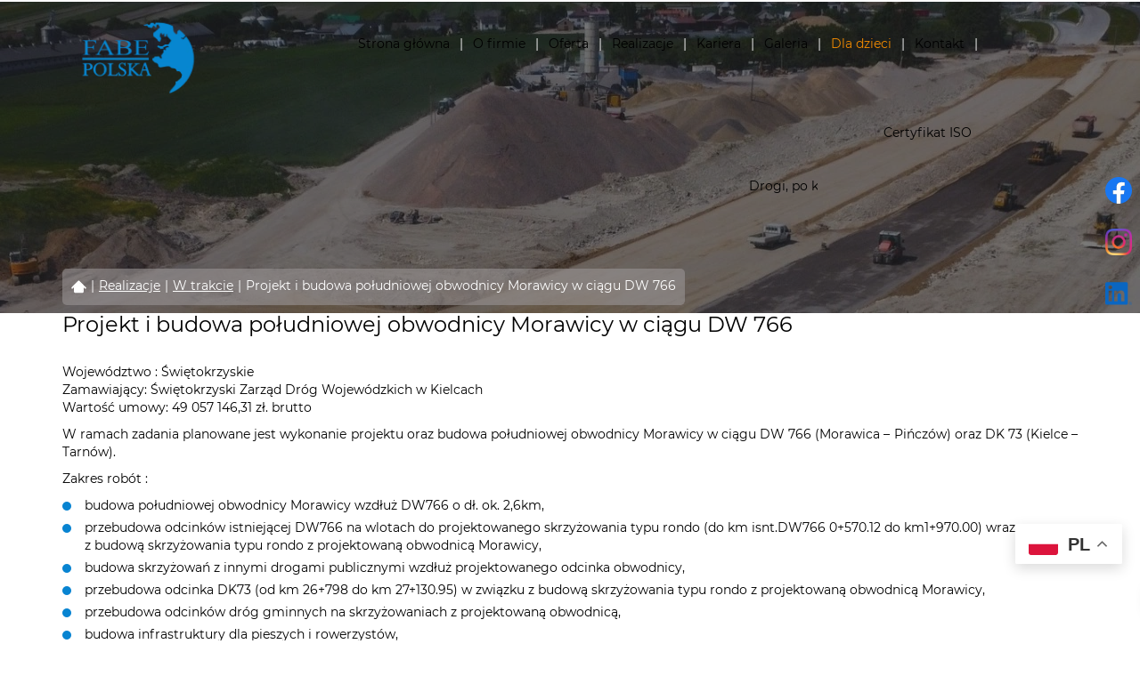

--- FILE ---
content_type: text/html; charset=utf-8
request_url: https://fabepolska.pl/realizacje/w-trakcie/projekt-i-budowa-poludniowej-obwodnicy-morawicy-w-ciagu-dw-766
body_size: 6393
content:
<!DOCTYPE html>
<html lang="pl-PL">
<head>
<meta http-equiv="X-UA-Compatible" content="IE=edge">
<meta name="viewport" content="width=device-width, initial-scale=1">
<meta name="SKYPE_TOOLBAR" content="SKYPE_TOOLBAR_PARSER_COMPATIBLE">
<meta name="format-detection" content="telephone=no">
<meta charset="utf-8">
	<meta name="description" content="Obecnie jesteśmy w trakcie kończenia kilku naszych projektów, m.in. budowy drogi wojewódzkiej nr 560 w Sierpcu oraz obwodnicy Ostrowa Świętokrzyskiego DK9.">
	<title>Projekt i budowa południowej obwodnicy Morawicy w ciągu DW 766</title>
	<link href="/images/design/favicon.ico" rel="icon" type="image/vnd.microsoft.icon">
	<style>#droppicsgallery44.droppicsgallerydefault .wimg {}#droppicsgallery44.droppicsgallerydefault .img {border-width:0px;border-radius:0px;border-color:#eeeeee;border-style: solid;margin-top:10px;margin-right:0px;margin-bottom:10px;margin-left:0px;}.droppicsgallerydefault .droppicscatslink span {margin-right:0px;margin-left:0px;}</style>
	<style>#droppicsgallery59.droppicsgallerydefault .wimg {}#droppicsgallery59.droppicsgallerydefault .img {border-width:0px;border-radius:0px;border-color:#eeeeee;border-style: solid;margin-top:10px;margin-right:0px;margin-bottom:10px;margin-left:0px;}.droppicsgallerydefault .droppicscatslink span {margin-right:0px;margin-left:0px;}</style>
	<style>.block1452 .banner > img,.block1452 .banner > .image-edit img {max-width:1920px;width:1920px; left: 50%; margin: 0 0 0 -960px; position: relative; display:block; z-index:-1}</style>
	<style>.block446 .pathwayicon, .block446 .breadcrumbs span:not(:first-of-type) { position: relative; }.block446 .pathwayicon span { position: absolute; visibility: hidden; }</style>
	<style>.block446 .breadcrumbs .divider {margin-left:5px;margin-right:5px;}.block446 .breadcrumbs .active {}</style>

	
	
	
	
	
	
	
	
	
	<link rel="preload stylesheet" as="style" href="/cache/637edffd34c07d6e3e393b3762431489.css" fetchpriority="high">
	<link rel="preload stylesheet" as="style" media="screen and (min-width: 768px)" href="/cache/desktop.css" fetchpriority="low">





</head>
      <body class="body-xl page light  lang-pl" data-itemid="1092">


        <div id="wrapper">
            <div id="container">
                <header>
                                                    
			        <div class="block161 full-buttons mainmenu">

			
            <div class="col-xs-12">

								                <div class="inner row">
																										<div class="section161 display-section" data-position="header-glowna-sekcja" data-sid="161" data-parent="1">
<div class="clearfix"></div>
			        <div class="block331 header" id="section-header">

			
            <div class="col-xs-12">

								                <div class="inner row">
																								                    <div class="center" data-center="1">
												<div class="section331 section-header-o" data-position="header-o-sekcja" data-sid="331" data-parent="1">
<div class="clearfix"></div>
<div class="center">
			        <div class="block332 match">

			
            <div class="col-xs-12 col-lg-2 hidden-xs hidden-sm hidden-md">

								                <div class="inner">
																										
<a href="https://fabepolska.pl/" class="logo">
    <img src="/images/design/logo.webp" alt="logo Fabe Polska ">
</a>																		                    </div>
																				                    <div class="clearfix"></div>
                </div>
			                        </div>
			</div>
<div class="center">
			        <div class="block333 menu-header-1 flex-menu match align-right align-center-xs align-center-sm align-center-md align-right-lg align-right-xl">

			
            <div class="col-xs-12 col-lg-9">

								                <div class="inner">
																										    <nav class="navbar navbar-default navbar-custom">
        <div class="navbar-header">
            <div class="visible-md visible-sm visible-xs">
<a href="https://fabepolska.pl/" class="logo">
    <img src="/images/design/logo.webp" alt="logo Fabe Polska ">
</a>
</div>            <button type="button" class="navbar-toggle collapsed" id="navbar-toggle-333">
                <span class="icon-bar"></span>
                <span class="icon-bar"></span>
                <span class="icon-bar"></span>
            </button>
        </div>
        <div class="navbar-collapse collapse" id="navbar-collapse-333">
            <ul class="nav navbar-nav menu">
<li class="item-101">
<a href="/">Strona główna</a>
</li>
<li class="item-565">
<a href="/o-firmie">O firmie</a>
</li>
<li class="item-956 dropdown parent">
<a href="/oferta">Oferta</a>
            <a class="dropdown-toggle" href="#" data-toggle="dropdown" role="button" aria-haspopup="true" aria-expanded="false"> <span class="caret"></span></a><ul class="dropdown-menu">
<li class="item-961">
<a href="/oferta/infrastruktura">Infrastruktura</a>
</li>
<li class="item-962">
<a href="/oferta/uslugi-sprzetowe">Usługi sprzętowe</a>
</li>
<li class="item-963">
<a href="/oferta/mieszanki-bitumiczne">Mieszanki bitumiczne</a>
</li>
<li class="item-1368">
<a href="/oferta/beton-towarowy">Beton towarowy</a>
</li>
</ul>
</li>
<li class="item-954 current active dropdown parent">
<a href="/realizacje/w-trakcie">Realizacje</a>
<ul class="dropdown-menu">
<li class="item-1092 current active">
<a href="/realizacje/w-trakcie">W trakcie</a>
</li>
<li class="item-1093">
<a href="/realizacje/zrealizowane">Zrealizowane</a>
</li>
</ul>
</li>
<li class="item-1169">
<a href="/kariera">Kariera</a>
</li>
<li class="item-955">
<a href="/galeria">Galeria</a>
</li>
<li class="item-1193">
<a class="pomaranczowe" href="/dla-dzieci">Dla dzieci</a>
</li>
<li class="item-567">
<a href="/kontakt">Kontakt</a>
</li>
<li class="item-1094">
<a href="/certyfikat-iso">Certyfikat ISO</a>
</li>
</ul>
</div>
</nav>
																		                    </div>
																				                    <div class="clearfix"></div>
                </div>
			                        </div>
			</div>
			        <div class="block1782 ">

			
            <div class="col-xs-12 col-md-9">

								                <div class="inner">
																										<div class="marquee"><div class="row"><div class="col-md-12"><p>Drogi, po których dojedziesz do celu&nbsp; &nbsp;<span>Drogi, po których dojedziesz do celu&nbsp; &nbsp;&nbsp;Drogi, po których dojedziesz do celu&nbsp; &nbsp;&nbsp;Drogi, po których dojedziesz do celu&nbsp; &nbsp;Drogi, po których dojedziesz do celu&nbsp; &nbsp;Drogi, po których dojedziesz do celu&nbsp; &nbsp;&nbsp;Drogi, po których dojedziesz do celu&nbsp; &nbsp;&nbsp;Drogi, po których dojedziesz do celu&nbsp;</span></p></div></div></div>																		                    </div>
																				                    <div class="clearfix"></div>
                </div>
			                        </div>
			<div class="clearfix"></div>
</div>						<div class="clearfix"></div>
</div>												                    </div>
																				                    <div class="clearfix"></div>
                </div>
			                        </div>
			<div class="clearfix"></div>
</div>																		                    </div>
																				                    <div class="clearfix"></div>
                </div>
			                        </div>
			
			        <div class="block1781 ">

			
            <div class="col-xs-12">

								                <div class="inner">
																										<div class="gtranslate_wrapper" id="gt-wrapper-1781"></div>																		                    </div>
																				                    <div class="clearfix"></div>
                </div>
			                        </div>
			
                <div class="clearfix"></div>                </header>
                <div id="main"> 
                    <div>                    <div id="system-message-container">
	</div>


                                        
			        <div class="block1452 banner-transparency">

			
            <div class="col-xs-12">

								                <div class="inner row">
																										
<div class="banner">
<div class="inner">
<div class="center">
<div class="col-xs-12 title">
</div>
</div>
<div class="clearfix"></div>
</div>
<img src="https://fabepolska.pl/images/design/banner-news.webp" alt="hałdy piachu i żwiru">
</div>


																		                    </div>
																				                    <div class="clearfix"></div>
                </div>
			                        </div>
			
			        <div class="block163 ">

			
            <div class="col-xs-12">

								                <div class="inner row">
																										<div class="section163 display-section" data-position="breadcrumbs-glowna-sekcja" data-sid="163" data-parent="1">
<div class="clearfix"></div>
			        <div class="block447 " id="section-breadcrumbs">

			
            <div class="col-xs-12">

								                <div class="inner row">
																								                    <div class="center" data-center="1">
												<div class="section447 section-breadcrumbs-i" data-position="breadcrumbs-i-sekcja" data-sid="447" data-parent="1">
<div class="clearfix"></div>
<div class="center">
			        <div class="block446 breadcrumbs-item-underline breadcrumbs-bg-transparency brr-sm-inner">

			
            <div class="col-xs-12">

								                <div class="inner">
																										
<div class="breadcrumbs " itemscope itemtype="https://schema.org/BreadcrumbList">
    
    <span itemprop="itemListElement" itemscope itemtype="https://schema.org/ListItem"><a itemprop="item" href="/" class="pathwayicon"><img src="/images/design/icon-home.webp" alt="Ikona domu"><span itemprop="name">Strona główna</span></a><meta itemprop="position" content="1"></span><span class="divider">|</span><span itemprop="itemListElement" itemscope itemtype="https://schema.org/ListItem"><a itemprop="item" href="/realizacje/w-trakcie" class="pathway"><span itemprop="name">Realizacje</span></a><meta itemprop="position" content="2"></span><span class="divider">|</span><span itemprop="itemListElement" itemscope itemtype="https://schema.org/ListItem"><a itemprop="item" href="/realizacje/w-trakcie" class="pathway"><span itemprop="name">W trakcie</span></a><meta itemprop="position" content="3"></span><span class="divider">|</span><span class="breadcrumbs_last" itemprop="name">Projekt i budowa południowej obwodnicy Morawicy w ciągu DW 766</span>
</div>
																		                    </div>
																				                    <div class="clearfix"></div>
                </div>
			                        </div>
			</div>
<div class="clearfix"></div>
</div>						<div class="clearfix"></div>
</div>												                    </div>
																				                    <div class="clearfix"></div>
                </div>
			                        </div>
			<div class="clearfix"></div>
</div>																		                    </div>
																				                    <div class="clearfix"></div>
                </div>
			                        </div>
			
<div class="center" data-center="1">                      <div id="content" class="col-xs-12">
                                                  <article class="item-page" data-content="1">
	
		
						
	
	
		
				
				<div class="row"></div>
<div class="row"><div class="col-md-12"><h2>Projekt i&nbsp;budowa południowej obwodnicy Morawicy w&nbsp;ciągu DW 766</h2></div></div>
<div class="row"><div class="margin-bottom-xl-lg-md margin-bottom-sm margin-bottom-xs col-md-12">
<p>Województwo : Świętokrzyskie<br>Zamawiający: Świętokrzyski Zarząd Dróg Wojewódzkich w&nbsp;Kielcach<br>Wartość umowy: 49 057 146,31 zł. brutto</p>
<p>W ramach zadania planowane jest wykonanie projektu oraz&nbsp;budowa południowej obwodnicy Morawicy w&nbsp;ciągu DW 766 (Morawica – Pińczów) oraz&nbsp;DK 73 (Kielce – Tarnów).</p>
<p>Zakres robót :</p>
<ul>
<li>budowa południowej obwodnicy Morawicy wzdłuż DW766 o&nbsp;dł. ok. 2,6km,</li>
<li>przebudowa odcinków istniejącej DW766 na&nbsp;wlotach do&nbsp;projektowanego skrzyżowania typu rondo (do km isnt.DW766 0+570.12 do&nbsp;km1+970.00) wraz z&nbsp;budową skrzyżowania typu rondo z&nbsp;projektowaną obwodnicą Morawicy,</li>
<li>budowa skrzyżowań z&nbsp;innymi drogami publicznymi wzdłuż projektowanego odcinka obwodnicy,</li>
<li>przebudowa odcinka DK73 (od km 26+798 do&nbsp;km 27+130.95) w&nbsp;związku z&nbsp;budową skrzyżowania typu rondo z&nbsp;projektowaną obwodnicą Morawicy,</li>
<li>przebudowa odcinków dróg gminnych na&nbsp;skrzyżowaniach z&nbsp;projektowaną obwodnicą,</li>
<li>budowa infrastruktury dla pieszych i&nbsp;rowerzystów,</li>
<li>budowa dodatkowych jezdni umożliwiających obsługę przyległych działek,</li>
<li>budowa i&nbsp;przebudowa zjazdów indywidualnych oraz&nbsp;publicznych,</li>
<li>budowa stanowiska do&nbsp;ważenia pojazdów wraz ze stanowiskiem dla pojazdu kontroli ITD,</li>
<li>budowa odcinków kanalizacji deszczowej,</li>
<li>budowa przepustów, rowów odwadniających oraz&nbsp;rowów infiltracyjnych,</li>
<li>budowa zbiornika infiltracyjnego,</li>
<li>przebudowa sieci SN, NN wraz z&nbsp;budową oświetlenia w&nbsp;rejonie skrzyżowań i&nbsp;przejść dla pieszych,</li>
<li>przebudowa sieci teletechnicznej,</li>
<li>budowa kanału technologicznego,</li>
<li>przebudowa sieci wodociągowej,</li>
<li>przebudowa sieci kanalizacji sanitarnej,</li>
<li>wycinka drzew i&nbsp;krzewów,</li>
<li>nasadzenie zieleni,</li>
<li>wykonanie nowego oznakowania pionowego i&nbsp;poziomego oraz&nbsp;elementów bezpieczeństwa ruchu drogowego, wraz z&nbsp;obiektami inżynierskimi, towarzyszącą infrastrukturą i&nbsp;urządzeniami bezpieczeństwa ruchu, uzyskanie w&nbsp;imieniu i&nbsp;na&nbsp;rzecz zamawiającego wymaganych prawem opinii, uzgodnień, pozwoleń, zezwoleń, decyzji niezbędnych do&nbsp;zaprojektowania i&nbsp;zrealizowania inwestycji, wybudowanie drogi wojewódzkiej wraz z&nbsp;obiektami inżynierskimi i&nbsp;towarzyszącą infrastrukturą.</li>
</ul>
<p>Obwodnica Morawicy o&nbsp;długości około 2,6&nbsp;km powstanie w&nbsp;południowej części sołectw Morawica i&nbsp;Wola Morawicka, wzdłuż drogi wojewódzkiej nr 766. Będzie stanowić alternatywne połączenie między drogą wojewódzką nr 766 a&nbsp;drogą krajową nr 73. Jej&nbsp;głównym celem będzie przejęcie ruchu pojazdów poruszających&nbsp;się pomiędzy odcinkiem DW 766 a&nbsp;DK 73 na&nbsp;południe od&nbsp;miejscowości Morawica i&nbsp;Wola Morawicka. Po&nbsp;zakończeniu budowy obwodnicy Morawicy wzdłuż DK 73, będzie ona również obsługiwać ruch pojazdów na&nbsp;trasie Kielce – Kije, zmniejszając natężenie ruchu w&nbsp;Morawicy i&nbsp;Woli Morawickiej. Obwodnica będzie dwujezdniową drogą jednopasmową, wyposażoną w&nbsp;dodatkowe jezdnie dla pieszych i&nbsp;rowerzystów, a&nbsp;także skrzyżowania z&nbsp;innymi drogami publicznymi.</p>
</div></div>
<div class="row"><div class="col-md-12"><p style="text-align: center;"><iframe class="embed-responsive-item" src="https://www.youtube.com/embed/N3ZP5iJw2_Q?rel=0&amp;hd=0" width="640" height="385" frameborder="0" allowfullscreen="allowfullscreen"> </iframe></p></div></div>
<div class="row"><div class="col-md-12 margin-bottom-sm margin-bottom-xs margin-bottom-xl-lg-md"><div><div id="droppicsgallery44" data-id="44" class="droppicsgallery droppicsgallerydefault " data-useinfinite="0" data-infiniteajax="10" data-infinitefirst="10" data-listchid="44">
<div class="droppicspictures">
<div class="wimg col-xs-12 col-sm-4 col-md-4 col-lg-4"><a class="" href="https://fabepolska.pl/images/galerie/44/full/uroczystosc-podpisania-dokumentu.webp" data-gallery="lightbox44" data-title=""><div class="wrapper"><img class="img95 img" src="https://fabepolska.pl/images/galerie/44/thumbnails/uroczystosc-podpisania-dokumentu.webp" alt="uroczystosc-podpisania-dokumentu" title=""></div></a></div>
<div class="wimg col-xs-12 col-sm-4 col-md-4 col-lg-4"><a class="" href="https://fabepolska.pl/images/galerie/44/full/mapa-obwodnicy.webp" data-gallery="lightbox44" data-title=""><div class="wrapper"><img class="img96 img" src="https://fabepolska.pl/images/galerie/44/thumbnails/mapa-obwodnicy.webp" alt="mapa-obwodnicy" title=""></div></a></div>
<div class="wimg col-xs-12 col-sm-4 col-md-4 col-lg-4"><a class="" href="https://fabepolska.pl/images/galerie/44/full/przebieg-dw766-map.webp" data-gallery="lightbox44" data-title=""><div class="wrapper"><img class="img174 img" src="https://fabepolska.pl/images/galerie/44/thumbnails/przebieg-dw766-map.webp" alt="przebieg-dw766-map" title=""></div></a></div>
</div>
<div class="clr"></div>

</div></div></div></div>
<div class="row"><div class="col-md-12"><div><div id="droppicsgallery59" data-id="59" class="droppicsgallery droppicsgallerydefault " data-useinfinite="0" data-infiniteajax="10" data-infinitefirst="10" data-listchid="59">
<div class="droppicspictures">
<div class="wimg col-xs-12 col-sm-3 col-md-3 col-lg-3"><a class="" href="https://fabepolska.pl/images/galerie/59/full/budowa-poudniowej-obwodnicy-Morawicy-9.webp" data-gallery="lightbox59" data-title=""><div class="wrapper"><img class="img294 img" src="https://fabepolska.pl/images/galerie/59/thumbnails/budowa-poudniowej-obwodnicy-Morawicy-9.webp" alt="budowa-poudniowej-obwodnicy-Morawicy-9" title=""></div></a></div>
<div class="wimg col-xs-12 col-sm-3 col-md-3 col-lg-3"><a class="" href="https://fabepolska.pl/images/galerie/59/full/budowa-poudniowej-obwodnicy-Morawicy-8.webp" data-gallery="lightbox59" data-title=""><div class="wrapper"><img class="img293 img" src="https://fabepolska.pl/images/galerie/59/thumbnails/budowa-poudniowej-obwodnicy-Morawicy-8.webp" alt="budowa-poudniowej-obwodnicy-Morawicy-8" title=""></div></a></div>
<div class="wimg col-xs-12 col-sm-3 col-md-3 col-lg-3"><a class="" href="https://fabepolska.pl/images/galerie/59/full/budowa-poudniowej-obwodnicy-Morawicy-7.webp" data-gallery="lightbox59" data-title=""><div class="wrapper"><img class="img292 img" src="https://fabepolska.pl/images/galerie/59/thumbnails/budowa-poudniowej-obwodnicy-Morawicy-7.webp" alt="budowa-poudniowej-obwodnicy-Morawicy-7" title=""></div></a></div>
<div class="wimg col-xs-12 col-sm-3 col-md-3 col-lg-3"><a class="" href="https://fabepolska.pl/images/galerie/59/full/budowa-poudniowej-obwodnicy-Morawicy-6.webp" data-gallery="lightbox59" data-title=""><div class="wrapper"><img class="img291 img" src="https://fabepolska.pl/images/galerie/59/thumbnails/budowa-poudniowej-obwodnicy-Morawicy-6.webp" alt="budowa-poudniowej-obwodnicy-Morawicy-6" title=""></div></a></div>
<div class="wimg col-xs-12 col-sm-3 col-md-3 col-lg-3"><a class="" href="https://fabepolska.pl/images/galerie/59/full/budowa-poudniowej-obwodnicy-Morawicy-5.webp" data-gallery="lightbox59" data-title=""><div class="wrapper"><img class="img290 img" src="https://fabepolska.pl/images/galerie/59/thumbnails/budowa-poudniowej-obwodnicy-Morawicy-5.webp" alt="budowa-poudniowej-obwodnicy-Morawicy-5" title=""></div></a></div>
<div class="wimg col-xs-12 col-sm-3 col-md-3 col-lg-3"><a class="" href="https://fabepolska.pl/images/galerie/59/full/budowa-poudniowej-obwodnicy-Morawicy-4.webp" data-gallery="lightbox59" data-title=""><div class="wrapper"><img class="img289 img" src="https://fabepolska.pl/images/galerie/59/thumbnails/budowa-poudniowej-obwodnicy-Morawicy-4.webp" alt="budowa-poudniowej-obwodnicy-Morawicy-4" title=""></div></a></div>
<div class="wimg col-xs-12 col-sm-3 col-md-3 col-lg-3"><a class="" href="https://fabepolska.pl/images/galerie/59/full/budowa-poudniowej-obwodnicy-Morawicy-3.webp" data-gallery="lightbox59" data-title=""><div class="wrapper"><img class="img288 img" src="https://fabepolska.pl/images/galerie/59/thumbnails/budowa-poudniowej-obwodnicy-Morawicy-3.webp" alt="budowa-poudniowej-obwodnicy-Morawicy-3" title=""></div></a></div>
<div class="wimg col-xs-12 col-sm-3 col-md-3 col-lg-3"><a class="" href="https://fabepolska.pl/images/galerie/59/full/budowa-poudniowej-obwodnicy-Morawicy-2.webp" data-gallery="lightbox59" data-title=""><div class="wrapper"><img class="img287 img" src="https://fabepolska.pl/images/galerie/59/thumbnails/budowa-poudniowej-obwodnicy-Morawicy-2.webp" alt="budowa-poudniowej-obwodnicy-Morawicy-2" title=""></div></a></div>
<div class="wimg col-xs-12 col-sm-3 col-md-3 col-lg-3"><a class="" href="https://fabepolska.pl/images/galerie/59/full/budowa-poudniowej-obwodnicy-Morawicy-1.webp" data-gallery="lightbox59" data-title=""><div class="wrapper"><img class="img286 img" src="https://fabepolska.pl/images/galerie/59/thumbnails/budowa-poudniowej-obwodnicy-Morawicy-1.webp" alt="budowa-poudniowej-obwodnicy-Morawicy-1" title=""></div></a></div>
</div>
<div class="clr"></div>

</div></div></div></div> 
	
						</article>
                          <div class="clearfix"></div>
                                              </div>
                      </div>
<div class="clearfix"></div>
</div>                </div>
                <footer>
                                        
			        <div class="block104  align-center fixed">

			
            <div class="col-md-1 col-lg-1">

								                <div class="inner text-center">
																										
	<div class="gotoup  row"><div class="col-md-12 glyphicon glyphicon-menu-up fixed-up"></div></div>
																		                    </div>
																				                    <div class="clearfix"></div>
                </div>
			                        </div>
			
			        <div class="block169 ">

			
            <div class="col-xs-12">

								                <div class="inner row">
																										
<div id="socialicons169" class="social-icons-container">
	<ul class="social-icons">
		<li><a class="csocial-link" href="https://m.facebook.com/FabePolskaSpzoo/" target="_blank" rel="nofollow"><img src="https://fabepolska.pl/media/mod_socialicons/img/icon-facebook.svg" alt="facebook"></a></li>
<li><a class="csocial-link" href="https://instagram.com/fabepolska?igshid=MzRlODBiNWFlZA==" target="_blank" rel="nofollow"><img src="https://fabepolska.pl/media/mod_socialicons/img/icon-instagram.webp" alt="instagram"></a></li>
<li><a class="csocial-link" href="https://pl.linkedin.com/company/fabe-polska-sp-z-o-o" target="_blank" rel="nofollow"><img src="https://fabepolska.pl/media/mod_socialicons/img/icon-linkedin.svg" alt="linkedin"></a></li>	</ul>
</div>
																		                    </div>
																				                    <div class="clearfix"></div>
                </div>
			                        </div>
			
			        <div class="block162 mainmenu">

			
            <div class="col-xs-12">

								                <div class="inner row">
																										<div class="section162 display-section" data-position="footer-glowna-sekcja" data-sid="162" data-parent="1">
<div class="clearfix"></div>
			        <div class="block346 " id="section-footer">

			
            <div class="col-xs-12">

								                <div class="inner row">
																										<div class="section346 section-footer-c" data-position="footer-c-sekcja" data-sid="346" data-parent="1">
<div class="clearfix"></div>
			        <div class="block345 menu-footer-1 align-center-xs align-center-sm align-left-md align-left-lg align-left-xl">

			
            <div class="col-xs-12">

								                <div class="inner">
																								                    <div class="center">
												<div class="navbar-custom">
<ul class="nav nav-pills menu">
<li class="item-101">
<a href="/">Strona główna</a>
</li>
<li class="item-565">
<a href="/o-firmie">O firmie</a>
</li>
<li class="item-956 parent">
<a href="/oferta">Oferta</a>
</li>
<li class="item-954 current parent">
<a href="/realizacje/w-trakcie">Realizacje</a>
</li>
<li class="item-1169">
<a href="/kariera">Kariera</a>
</li>
<li class="item-955">
<a href="/galeria">Galeria</a>
</li>
<li class="item-1193">
<a class="pomaranczowe" href="/dla-dzieci">Dla dzieci</a>
</li>
<li class="item-567">
<a href="/kontakt">Kontakt</a>
</li>
<li class="item-1094">
<a href="/certyfikat-iso">Certyfikat ISO</a>
</li>
</ul>
</div>
						<div class="clearfix"></div>
</div>												                    </div>
																				                    <div class="clearfix"></div>
                </div>
			                        </div>
			
			        <div class="block344 ">

			
            <div class="col-xs-12">

								                <div class="inner text-center-sm text-center-xs">
																								                    <div class="center">
												
	<div class="row">
<div class="col-md-3 margin-bottom-xl-lg-md margin-bottom-sm margin-bottom-xs">
<p class="text-stylekmlrhz6s">Adres siedziby</p>
<p>ul. Cybernetyki 19b,<br>02-677 Warszawa</p>
</div>
<div class="col-md-3 margin-bottom-xs margin-bottom-sm margin-bottom-xl-lg-md">
<p class="text-stylekmlrhz6s">Oddział&nbsp;w Kielcach /<br>Adres korespondencyjny</p>
<p>ul. Warszawska 312A,<br>25-414 Kielce</p>
</div>
<div class="col-md-3 margin-bottom-xs margin-bottom-sm margin-bottom-xl-lg-md">
<p class="text-stylekmlrhz6s">Telefon</p>
<p><a href="tel:+48503960627">+48 503&nbsp;960&nbsp;627</a></p>
</div>
<div class="col-md-3 margin-bottom-xs margin-bottom-sm margin-bottom-xl-lg-md">
<p class="text-stylekmlrhz6s">E-mail</p>
<p><joomla-hidden-mail is-link="1" is-email="1" first="Yml1cm8=" last="ZmFiZXBvbHNrYS5wbA==" text="Yml1cm9AZmFiZXBvbHNrYS5wbA==" base="">Ten adres pocztowy jest chroniony przed spamowaniem. Aby go zobaczyć, konieczne jest włączenie w przeglądarce obsługi JavaScript.</joomla-hidden-mail></p>
</div>
</div>
						<div class="clearfix"></div>
</div>												                    </div>
																				                    <div class="clearfix"></div>
                </div>
			                        </div>
			
			        <div class="block343 ">

			
            <div class="col-xs-12">

								                <div class="inner text-center-sm text-center-xs">
																								                    <div class="center">
												
	<div class="row">
<div class="col-md-6"><p><span>Wszelkie prawa zastrzeżone ©&nbsp;2024&nbsp;</span><a href="https://wenet.pl/" target="_blank" rel="nofollow noopener noreferrer">WeNet</a></p></div>
<div class="col-md-3"><p><a href="/polityka-prywatnosci" target="_blank" rel="noopener noreferrer">Polityka prywatności</a></p></div>
<div class="col-md-3"><p><a href="/polityka-cookies" target="_blank" rel="noopener noreferrer">Polityka Cookies</a></p></div>
</div>
						<div class="clearfix"></div>
</div>												                    </div>
																				                    <div class="clearfix"></div>
                </div>
			                        </div>
			<div class="clearfix"></div>
</div>																		                    </div>
																				                    <div class="clearfix"></div>
                </div>
			                        </div>
			<div class="clearfix"></div>
</div>																		                    </div>
																				                    <div class="clearfix"></div>
                </div>
			                        </div>
			
                    <div class="clearfix"></div>
<div class="clearfix"></div>                </footer>
            </div>
        </div>
        <script src="/media/vendor/jquery/js/jquery.min.js?3.7.1"></script><script src="/media/legacy/js/jquery-noconflict.min.js?647005fc12b79b3ca2bb30c059899d5994e3e34d"></script><script src="https://fabepolska.pl/cache/637edffd34c07d6e3e393b3762431489.js"></script><script type="application/json" class="joomla-script-options new">{"joomla.jtext":{"RLTA_BUTTON_SCROLL_LEFT":"Scroll buttons to the left","RLTA_BUTTON_SCROLL_RIGHT":"Scroll buttons to the right"},"system.paths":{"root":"","rootFull":"https:\/\/fabepolska.pl\/","base":"","baseFull":"https:\/\/fabepolska.pl\/"},"csrf.token":"8f534f55ae0c98bab7188dc46d3cab98"}</script><script src="/media/system/js/core.min.js?37ffe4186289eba9c5df81bea44080aff77b9684"></script><script src="/media/vendor/webcomponentsjs/js/webcomponents-bundle.min.js?2.8.0" nomodule defer></script><script src="/media/system/js/joomla-hidden-mail-es5.min.js?b2c8377606bb898b64d21e2d06c6bb925371b9c3" nomodule defer></script><script src="/media/system/js/joomla-hidden-mail.min.js?065992337609bf436e2fedbcbdc3de1406158b97" type="module"></script><script src="https://cdn.gtranslate.net/widgets/latest/float.js" data-gt-orig-url="/realizacje/w-trakcie/projekt-i-budowa-poludniowej-obwodnicy-morawicy-w-ciagu-dw-766" data-gt-orig-domain="fabepolska.pl" data-gt-widget-id="1781" defer></script><script>droppicsBaseUrl="";</script><script>window.gtranslateSettings = window.gtranslateSettings || {};window.gtranslateSettings['1781'] = {"default_language":"pl","languages":["en","fr","de","it","pl","es"],"url_structure":"none","wrapper_selector":"#gt-wrapper-1781","globe_size":60,"flag_size":32,"flag_style":"2d","custom_domains":null,"float_switcher_open_direction":"top","switcher_open_direction":"top","native_language_names":1,"add_new_line":1,"select_language_label":"Select Language","detect_browser_language":0,"custom_css":"","alt_flags":[],"switcher_horizontal_position":"right","switcher_vertical_position":"bottom","horizontal_position":"inline","vertical_position":"inline"};</script><script type="text/javascript">var initGallery = true; var fsdefault_category_id= 44; var fsdefault_hash = window.location.hash; fsdefault_hash = fsdefault_hash.replace('#',''); var fsdefault_cat_id_click= '';
                if (fsdefault_hash != '') {
                    var hasha = fsdefault_hash.split('-');
                    var re = new RegExp("^([0-9]+)$");
                    var hash_category_id = hasha[0];        
                    if (!re.test(hash_category_id)) { hash_category_id = 0;}
                    if(hash_category_id) {initGallery = false; }
                }
                  </script><script type="text/javascript">var initGallery = true; var fsdefault_category_id= 59; var fsdefault_hash = window.location.hash; fsdefault_hash = fsdefault_hash.replace('#',''); var fsdefault_cat_id_click= '';
                if (fsdefault_hash != '') {
                    var hasha = fsdefault_hash.split('-');
                    var re = new RegExp("^([0-9]+)$");
                    var hash_category_id = hasha[0];        
                    if (!re.test(hash_category_id)) { hash_category_id = 0;}
                    if(hash_category_id) {initGallery = false; }
                }
                  </script>
</body>
</html>

--- FILE ---
content_type: text/html; charset=utf-8
request_url: https://fabepolska.pl/index.php?option=com_ajax&module=logosilder&method=generateLogoslider&format=raw
body_size: -160
content:
<div class="slick-carousel"><img src="/images/design/brand-logo-1.webp" alt="Logotyp GDDKiA" /><img src="/images/design/brand-logo-3.webp" alt="Logotyp Mazowiecki Zarząd Dróg Wojewódzkich" /><img src="/images/design/brand-logo-2.webp" alt="Logotyp ŚZDW" /><img src="/images/design/brand-logo-4.webp" alt="Logotyp Gmina Chlewiska" /></div>

--- FILE ---
content_type: text/css
request_url: https://fabepolska.pl/cache/desktop.css
body_size: 2060
content:
.block270 > div > div.inner {position: relative;}.block270 strong {font-weight:normal}.body-xs .block270 strong {font-weight:normal}.body-sm .block270 strong {font-weight:normal}.body-md .block270 strong {font-weight:normal}.body-lg .block270 strong {font-weight:normal}.body-xl .block270 strong {font-weight:normal}.block270 > div > div.inner .slick-slide::before { content: ""; position: absolute; display: block; inset: 0; z-index: 1;  }.block270 > div > div.inner .slider .slick-dots li > button::before { content: none !important; }.body-sm .block270 > div > div.inner .text { margin-bottom: 70px; }.body-md .block270 > div > div.inner .text { margin-bottom: 70px; }.body-lg .block270 > div > div.inner .text { margin-bottom: 70px; }.body-xl .block270 > div > div.inner .text { margin-bottom: 100px; }
.block270 .slider .slick-dots li button::before {width:10px;height:10px;height:10px;border-radius: 100%;opacity: 1}.block270 .slider .slick-dots li:hover::before {opacity: 1}.slick-next:before { content: unset; }.slick-prev:before { content: unset; }.block270 .slider .slick-prev,.block270 .slider:hover .slick-prev{background:url(https://fabepolska.pl/images/design/arrow-left.webp) 0 50% no-repeat; left: 0; z-index: 999; width: 60px; height: 120px;margin-left:20px;}.block270 .slider .slick-next,.block270 .slider:hover .slick-next{background:url(https://fabepolska.pl/images/design/arrow-right.webp) 100% 50% no-repeat; right: 0; z-index: 999; width: 60px; height: 120px;margin-right:20px;}.block270 .slider .slick-dots{top:auto;bottom:0;text-align:left}.body-xl .block270 .slider .slick-dots {margin-bottom:-60px;margin-left:-5px;}.body-lg .block270 .slider .slick-dots {margin-bottom:-40px;margin-left:-5px;}.body-md .block270 .slider .slick-dots {margin-bottom:-40px;margin-left:-5px;}.body-sm .block270 .slider .slick-dots {margin-bottom:-40px;margin-left:-5px;}.block270 .slider .jquery-background-video-wrapper {height:500px;}.block270 .slider button.slick-prev{left: 0}.block270 .slider button.slick-next{right: 0}.block270 .slick-dots { bottom: unset }.slider .slide7 .btn { z-index: 9999; }.slider .slide7  .btn::after, .slider .slide7  a.btn::after, .slider .slide7  .btn::before { content: none; }.slider .slide7  a.btn.btn, .slider .slide7  button.btn, .slider .slide7  .btn, .slider .slide7  .rsform .btn[type=submit], .slider .slide7  .rsform .btn[type=reset], .slider .slide7  .btn:active{color:rgba(255, 255, 255, 1);background:rgba(8, 134, 207, 1);border:1px solid rgba(255, 255, 255, 1);border-radius:6px;/*Użyj narzędzia z https://www.cssmatic.com/box-shadow i wklej wygenerowany kod CSS*/}.slider .slide7  a.btn.btn:hover, .slider .slide7  button.btn:hover, .slider .slide7  a.btn:focus, .slider .slide7  button.btn:focus, .slider .slide7  .btn:focus, .slider .slide7  .btn.hovered,.slider .slide7  .btn:hover {color:rgba(255, 255, 255, 1);background:rgba(182, 184, 183, 1);border:1px solid rgba(182, 184, 183, 1);border-radius:6px;/*Użyj narzędzia z https://www.cssmatic.com/box-shadow i wklej wygenerowany kod CSS*/}.slider .slide7  a.btn.btn, .slider .slide7  button.btn, .slider .slide7  .btn, .slider .slide7  .rsform .btn[type=submit], .slider .slide7  .rsform .btn[type=reset], .slider .slide7  .btn:active{margin-top:40px;/*Użyj narzędzia z https://www.cssmatic.com/box-shadow i wklej wygenerowany kod CSS*/}.slider .slide7  a.btn.btn:hover, .slider .slide7  button.btn:hover, .slider .slide7  a.btn:focus, .slider .slide7  button.btn:focus, .slider .slide7  .btn:focus, .slider .slide7  .btn.hovered,.slider .slide7  .btn:hover {/*Użyj narzędzia z https://www.cssmatic.com/box-shadow i wklej wygenerowany kod CSS*/}.slider .slide7 .description { width: 100%; }.slider .slide7 .description {text-decoration: unset;}.slider .slide7 .description:hover {text-decoration: unset;}.slider .slide7 .description h3 {color:rgba(255, 255, 255, 1);line-height:1.5;text-decoration: unset;}.slider .slide7 .description h3:hover {text-decoration: unset;}.body-xs .slider .slide7 .description h3 {color:rgba(255, 255, 255, 1);}.body-sm .slider .slide7 .description h3 {color:rgba(255, 255, 255, 1);}.body-md .slider .slide7 .description h3 {color:rgba(255, 255, 255, 1);}.body-lg .slider .slide7 .description h3 {color:rgba(255, 255, 255, 1);}.body-xl .slider .slide7 .description h3 {color:rgba(255, 255, 255, 1);}.slider .slide7 .description h3 {/*Użyj narzędzia z https://www.cssmatic.com/box-shadow i wklej wygenerowany kod CSS*/}.slider .slide7 .description .heading3 {color:rgba(255, 255, 255, 1);line-height:1.5;text-decoration: unset;}.slider .slide7 .description .heading3:hover {text-decoration: unset;}.body-xs .slider .slide7 .description .heading3 {color:rgba(255, 255, 255, 1);}.body-sm .slider .slide7 .description .heading3 {color:rgba(255, 255, 255, 1);}.body-md .slider .slide7 .description .heading3 {color:rgba(255, 255, 255, 1);}.body-lg .slider .slide7 .description .heading3 {color:rgba(255, 255, 255, 1);}.body-xl .slider .slide7 .description .heading3 {color:rgba(255, 255, 255, 1);}.slider .slide7 .description .heading3 {/*Użyj narzędzia z https://www.cssmatic.com/box-shadow i wklej wygenerowany kod CSS*/}.slider .slide7 .description h3 {font-family:montserrat_semiboldregular,Arial,Helvetica,sans-serif;line-height:1.5;text-decoration: unset;}.slider .slide7 .description h3:hover {text-decoration: unset;}.body-xs .slider .slide7 .description h3 {font-family:montserrat_semiboldregular,Arial,Helvetica,sans-serif;}.body-sm .slider .slide7 .description h3 {font-family:montserrat_semiboldregular,Arial,Helvetica,sans-serif;}.body-md .slider .slide7 .description h3 {font-family:montserrat_semiboldregular,Arial,Helvetica,sans-serif;}.body-lg .slider .slide7 .description h3 {font-family:montserrat_semiboldregular,Arial,Helvetica,sans-serif;}.body-xl .slider .slide7 .description h3 {font-family:montserrat_semiboldregular,Arial,Helvetica,sans-serif;}.slider .slide7 .description .heading3 {font-family:montserrat_semiboldregular,Arial,Helvetica,sans-serif;line-height:1.5;text-decoration: unset;}.slider .slide7 .description .heading3:hover {text-decoration: unset;}.body-xs .slider .slide7 .description .heading3 {font-family:montserrat_semiboldregular,Arial,Helvetica,sans-serif;}.body-sm .slider .slide7 .description .heading3 {font-family:montserrat_semiboldregular,Arial,Helvetica,sans-serif;}.body-md .slider .slide7 .description .heading3 {font-family:montserrat_semiboldregular,Arial,Helvetica,sans-serif;}.body-lg .slider .slide7 .description .heading3 {font-family:montserrat_semiboldregular,Arial,Helvetica,sans-serif;}.body-xl .slider .slide7 .description .heading3 {font-family:montserrat_semiboldregular,Arial,Helvetica,sans-serif;}.slider .slide7 .description h3 {text-transform:uppercase;margin-bottom:1px;line-height:1;text-decoration: unset;}.slider .slide7 .description h3:hover {text-decoration: unset;}.body-sm .slider .slide7 .description h3 {font-size:35px;}.body-md .slider .slide7 .description h3 {font-size:40px;}.body-lg .slider .slide7 .description h3 {font-size:60px;}.body-xl .slider .slide7 .description h3 {font-size:70px;}.slider .slide7 .description .heading3 {text-transform:uppercase;margin-bottom:1px;line-height:1;text-decoration: unset;}.slider .slide7 .description .heading3:hover {text-decoration: unset;}.body-sm .slider .slide7 .description .heading3 {font-size:35px;}.body-md .slider .slide7 .description .heading3 {font-size:40px;}.body-lg .slider .slide7 .description .heading3 {font-size:60px;}.body-xl .slider .slide7 .description .heading3 {font-size:70px;}.slider .slide7 .description h4 {color:rgba(255, 255, 255, 1);line-height:1.5;text-decoration: unset;}.slider .slide7 .description h4:hover {text-decoration: unset;}.body-xs .slider .slide7 .description h4 {color:rgba(255, 255, 255, 1);}.body-sm .slider .slide7 .description h4 {color:rgba(255, 255, 255, 1);}.body-md .slider .slide7 .description h4 {color:rgba(255, 255, 255, 1);}.body-lg .slider .slide7 .description h4 {color:rgba(255, 255, 255, 1);}.body-xl .slider .slide7 .description h4 {color:rgba(255, 255, 255, 1);}.slider .slide7 .description h4 {/*Użyj narzędzia z https://www.cssmatic.com/box-shadow i wklej wygenerowany kod CSS*/}.slider .slide7 .description .heading4 {color:rgba(255, 255, 255, 1);line-height:1.5;text-decoration: unset;}.slider .slide7 .description .heading4:hover {text-decoration: unset;}.body-xs .slider .slide7 .description .heading4 {color:rgba(255, 255, 255, 1);}.body-sm .slider .slide7 .description .heading4 {color:rgba(255, 255, 255, 1);}.body-md .slider .slide7 .description .heading4 {color:rgba(255, 255, 255, 1);}.body-lg .slider .slide7 .description .heading4 {color:rgba(255, 255, 255, 1);}.body-xl .slider .slide7 .description .heading4 {color:rgba(255, 255, 255, 1);}.slider .slide7 .description .heading4 {/*Użyj narzędzia z https://www.cssmatic.com/box-shadow i wklej wygenerowany kod CSS*/}.slider .slide7 .description h4 {font-family:montserrat_semiboldregular,Arial,Helvetica,sans-serif;line-height:1.5;text-decoration: unset;}.slider .slide7 .description h4:hover {text-decoration: unset;}.body-xs .slider .slide7 .description h4 {font-family:montserrat_semiboldregular,Arial,Helvetica,sans-serif;}.body-sm .slider .slide7 .description h4 {font-family:montserrat_semiboldregular,Arial,Helvetica,sans-serif;}.body-md .slider .slide7 .description h4 {font-family:montserrat_semiboldregular,Arial,Helvetica,sans-serif;}.body-lg .slider .slide7 .description h4 {font-family:montserrat_semiboldregular,Arial,Helvetica,sans-serif;}.body-xl .slider .slide7 .description h4 {font-family:montserrat_semiboldregular,Arial,Helvetica,sans-serif;}.slider .slide7 .description .heading4 {font-family:montserrat_semiboldregular,Arial,Helvetica,sans-serif;line-height:1.5;text-decoration: unset;}.slider .slide7 .description .heading4:hover {text-decoration: unset;}.body-xs .slider .slide7 .description .heading4 {font-family:montserrat_semiboldregular,Arial,Helvetica,sans-serif;}.body-sm .slider .slide7 .description .heading4 {font-family:montserrat_semiboldregular,Arial,Helvetica,sans-serif;}.body-md .slider .slide7 .description .heading4 {font-family:montserrat_semiboldregular,Arial,Helvetica,sans-serif;}.body-lg .slider .slide7 .description .heading4 {font-family:montserrat_semiboldregular,Arial,Helvetica,sans-serif;}.body-xl .slider .slide7 .description .heading4 {font-family:montserrat_semiboldregular,Arial,Helvetica,sans-serif;}.slider .slide7 .description h4 {color:rgba(255, 255, 255, 1);margin-bottom:1px;line-height:1;text-decoration: unset;}.slider .slide7 .description h4:hover {text-decoration: unset;}.body-xs .slider .slide7 .description h4 {color:rgba(255, 255, 255, 1);}.body-sm .slider .slide7 .description h4 {font-size:17px;color:rgba(255, 255, 255, 1);}.body-md .slider .slide7 .description h4 {font-size:22px;color:rgba(255, 255, 255, 1);}.body-lg .slider .slide7 .description h4 {font-size:18px;color:rgba(255, 255, 255, 1);}.body-xl .slider .slide7 .description h4 {font-size:18px;color:rgba(255, 255, 255, 1);}.slider .slide7 .description h4 {/*Użyj narzędzia z https://www.cssmatic.com/box-shadow i wklej wygenerowany kod CSS*/}.slider .slide7 .description .heading4 {color:rgba(255, 255, 255, 1);margin-bottom:1px;line-height:1;text-decoration: unset;}.slider .slide7 .description .heading4:hover {text-decoration: unset;}.body-xs .slider .slide7 .description .heading4 {color:rgba(255, 255, 255, 1);}.body-sm .slider .slide7 .description .heading4 {font-size:17px;color:rgba(255, 255, 255, 1);}.body-md .slider .slide7 .description .heading4 {font-size:22px;color:rgba(255, 255, 255, 1);}.body-lg .slider .slide7 .description .heading4 {font-size:18px;color:rgba(255, 255, 255, 1);}.body-xl .slider .slide7 .description .heading4 {font-size:18px;color:rgba(255, 255, 255, 1);}.slider .slide7 .description .heading4 {/*Użyj narzędzia z https://www.cssmatic.com/box-shadow i wklej wygenerowany kod CSS*/}.slider .slide7 .description {position: absolute; bottom: 0;}.slider .slide8 .btn { z-index: 9999; }.slider .slide8  .btn::after, .slider .slide8  a.btn::after, .slider .slide8  .btn::before { content: none; }.slider .slide8  a.btn.btn, .slider .slide8  button.btn, .slider .slide8  .btn, .slider .slide8  .rsform .btn[type=submit], .slider .slide8  .rsform .btn[type=reset], .slider .slide8  .btn:active{color:rgba(255, 255, 255, 1);background:rgba(8, 134, 207, 1);border:1px solid rgba(255, 255, 255, 1);border-radius:6px;/*Użyj narzędzia z https://www.cssmatic.com/box-shadow i wklej wygenerowany kod CSS*/}.slider .slide8  a.btn.btn:hover, .slider .slide8  button.btn:hover, .slider .slide8  a.btn:focus, .slider .slide8  button.btn:focus, .slider .slide8  .btn:focus, .slider .slide8  .btn.hovered,.slider .slide8  .btn:hover {color:rgba(255, 255, 255, 1);background:rgba(182, 184, 183, 1);border:1px solid rgba(182, 184, 183, 1);border-radius:6px;/*Użyj narzędzia z https://www.cssmatic.com/box-shadow i wklej wygenerowany kod CSS*/}.slider .slide8  a.btn.btn, .slider .slide8  button.btn, .slider .slide8  .btn, .slider .slide8  .rsform .btn[type=submit], .slider .slide8  .rsform .btn[type=reset], .slider .slide8  .btn:active{margin-top:40px;/*Użyj narzędzia z https://www.cssmatic.com/box-shadow i wklej wygenerowany kod CSS*/}.slider .slide8  a.btn.btn:hover, .slider .slide8  button.btn:hover, .slider .slide8  a.btn:focus, .slider .slide8  button.btn:focus, .slider .slide8  .btn:focus, .slider .slide8  .btn.hovered,.slider .slide8  .btn:hover {/*Użyj narzędzia z https://www.cssmatic.com/box-shadow i wklej wygenerowany kod CSS*/}.slider .slide8 .description { width: 100%; }.slider .slide8 .description {text-decoration: unset;}.slider .slide8 .description:hover {text-decoration: unset;}.slider .slide8 .description h3 {color:rgba(255, 255, 255, 1);line-height:1.5;text-decoration: unset;}.slider .slide8 .description h3:hover {text-decoration: unset;}.body-xs .slider .slide8 .description h3 {color:rgba(255, 255, 255, 1);}.body-sm .slider .slide8 .description h3 {color:rgba(255, 255, 255, 1);}.body-md .slider .slide8 .description h3 {color:rgba(255, 255, 255, 1);}.body-lg .slider .slide8 .description h3 {color:rgba(255, 255, 255, 1);}.body-xl .slider .slide8 .description h3 {color:rgba(255, 255, 255, 1);}.slider .slide8 .description h3 {/*Użyj narzędzia z https://www.cssmatic.com/box-shadow i wklej wygenerowany kod CSS*/}.slider .slide8 .description .heading3 {color:rgba(255, 255, 255, 1);line-height:1.5;text-decoration: unset;}.slider .slide8 .description .heading3:hover {text-decoration: unset;}.body-xs .slider .slide8 .description .heading3 {color:rgba(255, 255, 255, 1);}.body-sm .slider .slide8 .description .heading3 {color:rgba(255, 255, 255, 1);}.body-md .slider .slide8 .description .heading3 {color:rgba(255, 255, 255, 1);}.body-lg .slider .slide8 .description .heading3 {color:rgba(255, 255, 255, 1);}.body-xl .slider .slide8 .description .heading3 {color:rgba(255, 255, 255, 1);}.slider .slide8 .description .heading3 {/*Użyj narzędzia z https://www.cssmatic.com/box-shadow i wklej wygenerowany kod CSS*/}.slider .slide8 .description h3 {font-family:montserrat_semiboldregular,Arial,Helvetica,sans-serif;line-height:1.5;text-decoration: unset;}.slider .slide8 .description h3:hover {text-decoration: unset;}.body-xs .slider .slide8 .description h3 {font-family:montserrat_semiboldregular,Arial,Helvetica,sans-serif;}.body-sm .slider .slide8 .description h3 {font-family:montserrat_semiboldregular,Arial,Helvetica,sans-serif;}.body-md .slider .slide8 .description h3 {font-family:montserrat_semiboldregular,Arial,Helvetica,sans-serif;}.body-lg .slider .slide8 .description h3 {font-family:montserrat_semiboldregular,Arial,Helvetica,sans-serif;}.body-xl .slider .slide8 .description h3 {font-family:montserrat_semiboldregular,Arial,Helvetica,sans-serif;}.slider .slide8 .description .heading3 {font-family:montserrat_semiboldregular,Arial,Helvetica,sans-serif;line-height:1.5;text-decoration: unset;}.slider .slide8 .description .heading3:hover {text-decoration: unset;}.body-xs .slider .slide8 .description .heading3 {font-family:montserrat_semiboldregular,Arial,Helvetica,sans-serif;}.body-sm .slider .slide8 .description .heading3 {font-family:montserrat_semiboldregular,Arial,Helvetica,sans-serif;}.body-md .slider .slide8 .description .heading3 {font-family:montserrat_semiboldregular,Arial,Helvetica,sans-serif;}.body-lg .slider .slide8 .description .heading3 {font-family:montserrat_semiboldregular,Arial,Helvetica,sans-serif;}.body-xl .slider .slide8 .description .heading3 {font-family:montserrat_semiboldregular,Arial,Helvetica,sans-serif;}.slider .slide8 .description h3 {text-transform:uppercase;margin-bottom:1px;line-height:1;text-decoration: unset;}.slider .slide8 .description h3:hover {text-decoration: unset;}.body-sm .slider .slide8 .description h3 {font-size:35px;}.body-md .slider .slide8 .description h3 {font-size:40px;}.body-lg .slider .slide8 .description h3 {font-size:60px;}.body-xl .slider .slide8 .description h3 {font-size:70px;}.slider .slide8 .description .heading3 {text-transform:uppercase;margin-bottom:1px;line-height:1;text-decoration: unset;}.slider .slide8 .description .heading3:hover {text-decoration: unset;}.body-sm .slider .slide8 .description .heading3 {font-size:35px;}.body-md .slider .slide8 .description .heading3 {font-size:40px;}.body-lg .slider .slide8 .description .heading3 {font-size:60px;}.body-xl .slider .slide8 .description .heading3 {font-size:70px;}.slider .slide8 .description h4 {color:rgba(255, 255, 255, 1);line-height:1.5;text-decoration: unset;}.slider .slide8 .description h4:hover {text-decoration: unset;}.body-xs .slider .slide8 .description h4 {color:rgba(255, 255, 255, 1);}.body-sm .slider .slide8 .description h4 {color:rgba(255, 255, 255, 1);}.body-md .slider .slide8 .description h4 {color:rgba(255, 255, 255, 1);}.body-lg .slider .slide8 .description h4 {color:rgba(255, 255, 255, 1);}.body-xl .slider .slide8 .description h4 {color:rgba(255, 255, 255, 1);}.slider .slide8 .description h4 {/*Użyj narzędzia z https://www.cssmatic.com/box-shadow i wklej wygenerowany kod CSS*/}.slider .slide8 .description .heading4 {color:rgba(255, 255, 255, 1);line-height:1.5;text-decoration: unset;}.slider .slide8 .description .heading4:hover {text-decoration: unset;}.body-xs .slider .slide8 .description .heading4 {color:rgba(255, 255, 255, 1);}.body-sm .slider .slide8 .description .heading4 {color:rgba(255, 255, 255, 1);}.body-md .slider .slide8 .description .heading4 {color:rgba(255, 255, 255, 1);}.body-lg .slider .slide8 .description .heading4 {color:rgba(255, 255, 255, 1);}.body-xl .slider .slide8 .description .heading4 {color:rgba(255, 255, 255, 1);}.slider .slide8 .description .heading4 {/*Użyj narzędzia z https://www.cssmatic.com/box-shadow i wklej wygenerowany kod CSS*/}.slider .slide8 .description h4 {font-family:montserrat_semiboldregular,Arial,Helvetica,sans-serif;line-height:1.5;text-decoration: unset;}.slider .slide8 .description h4:hover {text-decoration: unset;}.body-xs .slider .slide8 .description h4 {font-family:montserrat_semiboldregular,Arial,Helvetica,sans-serif;}.body-sm .slider .slide8 .description h4 {font-family:montserrat_semiboldregular,Arial,Helvetica,sans-serif;}.body-md .slider .slide8 .description h4 {font-family:montserrat_semiboldregular,Arial,Helvetica,sans-serif;}.body-lg .slider .slide8 .description h4 {font-family:montserrat_semiboldregular,Arial,Helvetica,sans-serif;}.body-xl .slider .slide8 .description h4 {font-family:montserrat_semiboldregular,Arial,Helvetica,sans-serif;}.slider .slide8 .description .heading4 {font-family:montserrat_semiboldregular,Arial,Helvetica,sans-serif;line-height:1.5;text-decoration: unset;}.slider .slide8 .description .heading4:hover {text-decoration: unset;}.body-xs .slider .slide8 .description .heading4 {font-family:montserrat_semiboldregular,Arial,Helvetica,sans-serif;}.body-sm .slider .slide8 .description .heading4 {font-family:montserrat_semiboldregular,Arial,Helvetica,sans-serif;}.body-md .slider .slide8 .description .heading4 {font-family:montserrat_semiboldregular,Arial,Helvetica,sans-serif;}.body-lg .slider .slide8 .description .heading4 {font-family:montserrat_semiboldregular,Arial,Helvetica,sans-serif;}.body-xl .slider .slide8 .description .heading4 {font-family:montserrat_semiboldregular,Arial,Helvetica,sans-serif;}.slider .slide8 .description h4 {color:rgba(255, 255, 255, 1);margin-bottom:1px;line-height:1;text-decoration: unset;}.slider .slide8 .description h4:hover {text-decoration: unset;}.body-xs .slider .slide8 .description h4 {color:rgba(255, 255, 255, 1);}.body-sm .slider .slide8 .description h4 {font-size:17px;color:rgba(255, 255, 255, 1);}.body-md .slider .slide8 .description h4 {font-size:22px;color:rgba(255, 255, 255, 1);}.body-lg .slider .slide8 .description h4 {font-size:18px;color:rgba(255, 255, 255, 1);}.body-xl .slider .slide8 .description h4 {font-size:18px;color:rgba(255, 255, 255, 1);}.slider .slide8 .description h4 {/*Użyj narzędzia z https://www.cssmatic.com/box-shadow i wklej wygenerowany kod CSS*/}.slider .slide8 .description .heading4 {color:rgba(255, 255, 255, 1);margin-bottom:1px;line-height:1;text-decoration: unset;}.slider .slide8 .description .heading4:hover {text-decoration: unset;}.body-xs .slider .slide8 .description .heading4 {color:rgba(255, 255, 255, 1);}.body-sm .slider .slide8 .description .heading4 {font-size:17px;color:rgba(255, 255, 255, 1);}.body-md .slider .slide8 .description .heading4 {font-size:22px;color:rgba(255, 255, 255, 1);}.body-lg .slider .slide8 .description .heading4 {font-size:18px;color:rgba(255, 255, 255, 1);}.body-xl .slider .slide8 .description .heading4 {font-size:18px;color:rgba(255, 255, 255, 1);}.slider .slide8 .description .heading4 {/*Użyj narzędzia z https://www.cssmatic.com/box-shadow i wklej wygenerowany kod CSS*/}.slider .slide8 .description {position: absolute; bottom: 0;}.slider .slide9 .btn { z-index: 9999; }.slider .slide9  .btn::after, .slider .slide9  a.btn::after, .slider .slide9  .btn::before { content: none; }.slider .slide9  a.btn.btn, .slider .slide9  button.btn, .slider .slide9  .btn, .slider .slide9  .rsform .btn[type=submit], .slider .slide9  .rsform .btn[type=reset], .slider .slide9  .btn:active{color:rgba(255, 255, 255, 1);background:rgba(8, 134, 207, 1);border:1px solid rgba(255, 255, 255, 1);border-radius:6px;/*Użyj narzędzia z https://www.cssmatic.com/box-shadow i wklej wygenerowany kod CSS*/}.slider .slide9  a.btn.btn:hover, .slider .slide9  button.btn:hover, .slider .slide9  a.btn:focus, .slider .slide9  button.btn:focus, .slider .slide9  .btn:focus, .slider .slide9  .btn.hovered,.slider .slide9  .btn:hover {color:rgba(255, 255, 255, 1);background:rgba(182, 184, 183, 1);border:1px solid rgba(182, 184, 183, 1);border-radius:6px;/*Użyj narzędzia z https://www.cssmatic.com/box-shadow i wklej wygenerowany kod CSS*/}.slider .slide9  a.btn.btn, .slider .slide9  button.btn, .slider .slide9  .btn, .slider .slide9  .rsform .btn[type=submit], .slider .slide9  .rsform .btn[type=reset], .slider .slide9  .btn:active{margin-top:40px;/*Użyj narzędzia z https://www.cssmatic.com/box-shadow i wklej wygenerowany kod CSS*/}.slider .slide9  a.btn.btn:hover, .slider .slide9  button.btn:hover, .slider .slide9  a.btn:focus, .slider .slide9  button.btn:focus, .slider .slide9  .btn:focus, .slider .slide9  .btn.hovered,.slider .slide9  .btn:hover {/*Użyj narzędzia z https://www.cssmatic.com/box-shadow i wklej wygenerowany kod CSS*/}.slider .slide9 .description { width: 100%; }.slider .slide9 .description {text-decoration: unset;}.slider .slide9 .description:hover {text-decoration: unset;}.slider .slide9 .description h3 {color:rgba(255, 255, 255, 1);line-height:1.5;text-decoration: unset;}.slider .slide9 .description h3:hover {text-decoration: unset;}.body-xs .slider .slide9 .description h3 {color:rgba(255, 255, 255, 1);}.body-sm .slider .slide9 .description h3 {color:rgba(255, 255, 255, 1);}.body-md .slider .slide9 .description h3 {color:rgba(255, 255, 255, 1);}.body-lg .slider .slide9 .description h3 {color:rgba(255, 255, 255, 1);}.body-xl .slider .slide9 .description h3 {color:rgba(255, 255, 255, 1);}.slider .slide9 .description h3 {/*Użyj narzędzia z https://www.cssmatic.com/box-shadow i wklej wygenerowany kod CSS*/}.slider .slide9 .description .heading3 {color:rgba(255, 255, 255, 1);line-height:1.5;text-decoration: unset;}.slider .slide9 .description .heading3:hover {text-decoration: unset;}.body-xs .slider .slide9 .description .heading3 {color:rgba(255, 255, 255, 1);}.body-sm .slider .slide9 .description .heading3 {color:rgba(255, 255, 255, 1);}.body-md .slider .slide9 .description .heading3 {color:rgba(255, 255, 255, 1);}.body-lg .slider .slide9 .description .heading3 {color:rgba(255, 255, 255, 1);}.body-xl .slider .slide9 .description .heading3 {color:rgba(255, 255, 255, 1);}.slider .slide9 .description .heading3 {/*Użyj narzędzia z https://www.cssmatic.com/box-shadow i wklej wygenerowany kod CSS*/}.slider .slide9 .description h3 {font-family:montserrat_semiboldregular,Arial,Helvetica,sans-serif;line-height:1.5;text-decoration: unset;}.slider .slide9 .description h3:hover {text-decoration: unset;}.body-xs .slider .slide9 .description h3 {font-family:montserrat_semiboldregular,Arial,Helvetica,sans-serif;}.body-sm .slider .slide9 .description h3 {font-family:montserrat_semiboldregular,Arial,Helvetica,sans-serif;}.body-md .slider .slide9 .description h3 {font-family:montserrat_semiboldregular,Arial,Helvetica,sans-serif;}.body-lg .slider .slide9 .description h3 {font-family:montserrat_semiboldregular,Arial,Helvetica,sans-serif;}.body-xl .slider .slide9 .description h3 {font-family:montserrat_semiboldregular,Arial,Helvetica,sans-serif;}.slider .slide9 .description .heading3 {font-family:montserrat_semiboldregular,Arial,Helvetica,sans-serif;line-height:1.5;text-decoration: unset;}.slider .slide9 .description .heading3:hover {text-decoration: unset;}.body-xs .slider .slide9 .description .heading3 {font-family:montserrat_semiboldregular,Arial,Helvetica,sans-serif;}.body-sm .slider .slide9 .description .heading3 {font-family:montserrat_semiboldregular,Arial,Helvetica,sans-serif;}.body-md .slider .slide9 .description .heading3 {font-family:montserrat_semiboldregular,Arial,Helvetica,sans-serif;}.body-lg .slider .slide9 .description .heading3 {font-family:montserrat_semiboldregular,Arial,Helvetica,sans-serif;}.body-xl .slider .slide9 .description .heading3 {font-family:montserrat_semiboldregular,Arial,Helvetica,sans-serif;}.slider .slide9 .description h3 {text-transform:uppercase;margin-bottom:1px;line-height:1;text-decoration: unset;}.slider .slide9 .description h3:hover {text-decoration: unset;}.body-sm .slider .slide9 .description h3 {font-size:35px;}.body-md .slider .slide9 .description h3 {font-size:40px;}.body-lg .slider .slide9 .description h3 {font-size:60px;}.body-xl .slider .slide9 .description h3 {font-size:70px;}.slider .slide9 .description .heading3 {text-transform:uppercase;margin-bottom:1px;line-height:1;text-decoration: unset;}.slider .slide9 .description .heading3:hover {text-decoration: unset;}.body-sm .slider .slide9 .description .heading3 {font-size:35px;}.body-md .slider .slide9 .description .heading3 {font-size:40px;}.body-lg .slider .slide9 .description .heading3 {font-size:60px;}.body-xl .slider .slide9 .description .heading3 {font-size:70px;}.slider .slide9 .description h4 {color:rgba(255, 255, 255, 1);line-height:1.5;text-decoration: unset;}.slider .slide9 .description h4:hover {text-decoration: unset;}.body-xs .slider .slide9 .description h4 {color:rgba(255, 255, 255, 1);}.body-sm .slider .slide9 .description h4 {color:rgba(255, 255, 255, 1);}.body-md .slider .slide9 .description h4 {color:rgba(255, 255, 255, 1);}.body-lg .slider .slide9 .description h4 {color:rgba(255, 255, 255, 1);}.body-xl .slider .slide9 .description h4 {color:rgba(255, 255, 255, 1);}.slider .slide9 .description h4 {/*Użyj narzędzia z https://www.cssmatic.com/box-shadow i wklej wygenerowany kod CSS*/}.slider .slide9 .description .heading4 {color:rgba(255, 255, 255, 1);line-height:1.5;text-decoration: unset;}.slider .slide9 .description .heading4:hover {text-decoration: unset;}.body-xs .slider .slide9 .description .heading4 {color:rgba(255, 255, 255, 1);}.body-sm .slider .slide9 .description .heading4 {color:rgba(255, 255, 255, 1);}.body-md .slider .slide9 .description .heading4 {color:rgba(255, 255, 255, 1);}.body-lg .slider .slide9 .description .heading4 {color:rgba(255, 255, 255, 1);}.body-xl .slider .slide9 .description .heading4 {color:rgba(255, 255, 255, 1);}.slider .slide9 .description .heading4 {/*Użyj narzędzia z https://www.cssmatic.com/box-shadow i wklej wygenerowany kod CSS*/}.slider .slide9 .description h4 {font-family:montserrat_semiboldregular,Arial,Helvetica,sans-serif;line-height:1.5;text-decoration: unset;}.slider .slide9 .description h4:hover {text-decoration: unset;}.body-xs .slider .slide9 .description h4 {font-family:montserrat_semiboldregular,Arial,Helvetica,sans-serif;}.body-sm .slider .slide9 .description h4 {font-family:montserrat_semiboldregular,Arial,Helvetica,sans-serif;}.body-md .slider .slide9 .description h4 {font-family:montserrat_semiboldregular,Arial,Helvetica,sans-serif;}.body-lg .slider .slide9 .description h4 {font-family:montserrat_semiboldregular,Arial,Helvetica,sans-serif;}.body-xl .slider .slide9 .description h4 {font-family:montserrat_semiboldregular,Arial,Helvetica,sans-serif;}.slider .slide9 .description .heading4 {font-family:montserrat_semiboldregular,Arial,Helvetica,sans-serif;line-height:1.5;text-decoration: unset;}.slider .slide9 .description .heading4:hover {text-decoration: unset;}.body-xs .slider .slide9 .description .heading4 {font-family:montserrat_semiboldregular,Arial,Helvetica,sans-serif;}.body-sm .slider .slide9 .description .heading4 {font-family:montserrat_semiboldregular,Arial,Helvetica,sans-serif;}.body-md .slider .slide9 .description .heading4 {font-family:montserrat_semiboldregular,Arial,Helvetica,sans-serif;}.body-lg .slider .slide9 .description .heading4 {font-family:montserrat_semiboldregular,Arial,Helvetica,sans-serif;}.body-xl .slider .slide9 .description .heading4 {font-family:montserrat_semiboldregular,Arial,Helvetica,sans-serif;}.slider .slide9 .description h4 {color:rgba(255, 255, 255, 1);margin-bottom:1px;line-height:1;text-decoration: unset;}.slider .slide9 .description h4:hover {text-decoration: unset;}.body-xs .slider .slide9 .description h4 {color:rgba(255, 255, 255, 1);}.body-sm .slider .slide9 .description h4 {font-size:17px;color:rgba(255, 255, 255, 1);}.body-md .slider .slide9 .description h4 {font-size:22px;color:rgba(255, 255, 255, 1);}.body-lg .slider .slide9 .description h4 {font-size:18px;color:rgba(255, 255, 255, 1);}.body-xl .slider .slide9 .description h4 {font-size:18px;color:rgba(255, 255, 255, 1);}.slider .slide9 .description h4 {/*Użyj narzędzia z https://www.cssmatic.com/box-shadow i wklej wygenerowany kod CSS*/}.slider .slide9 .description .heading4 {color:rgba(255, 255, 255, 1);margin-bottom:1px;line-height:1;text-decoration: unset;}.slider .slide9 .description .heading4:hover {text-decoration: unset;}.body-xs .slider .slide9 .description .heading4 {color:rgba(255, 255, 255, 1);}.body-sm .slider .slide9 .description .heading4 {font-size:17px;color:rgba(255, 255, 255, 1);}.body-md .slider .slide9 .description .heading4 {font-size:22px;color:rgba(255, 255, 255, 1);}.body-lg .slider .slide9 .description .heading4 {font-size:18px;color:rgba(255, 255, 255, 1);}.body-xl .slider .slide9 .description .heading4 {font-size:18px;color:rgba(255, 255, 255, 1);}.slider .slide9 .description .heading4 {/*Użyj narzędzia z https://www.cssmatic.com/box-shadow i wklej wygenerowany kod CSS*/}.slider .slide9 .description {position: absolute; bottom: 0;}.block332 > div > div.inner {position: relative;}.body-lg .block332 > div > div.inner {padding-top:20px;padding-bottom:20px;}.body-xl .block332 > div > div.inner {padding-top:20px;padding-bottom:20px;}.block332 strong {font-weight:normal}.body-xs .block332 strong {font-weight:normal}.body-sm .block332 strong {font-weight:normal}.body-md .block332 strong {font-weight:normal}.body-lg .block332 strong {font-weight:normal}.body-xl .block332 strong {font-weight:normal}